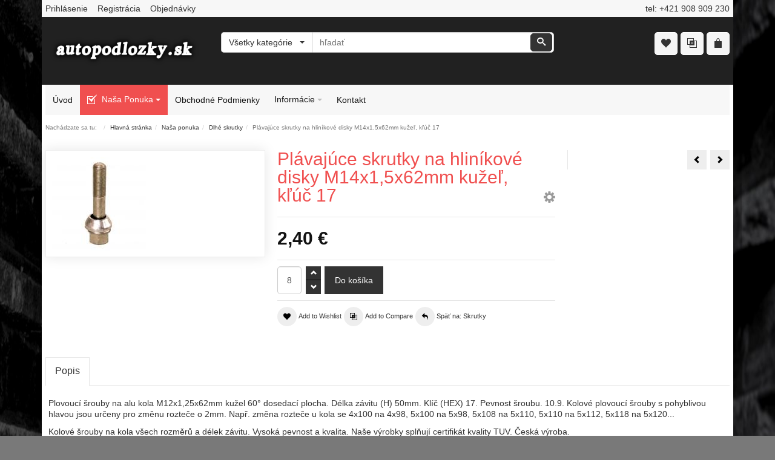

--- FILE ---
content_type: text/html; charset=utf-8
request_url: https://www.autopodlozky.sk/nasa-ponuka/dlhe-skrutky/plavajuce-skrutky-na-hlinikove-disky-m12x1-25x50mm-kuzel-kluc-17-247-273
body_size: 14742
content:
<!DOCTYPE html>
<html lang="sk-sk" dir="ltr" class="responsive com-virtuemart view-productdetails no-layout no-task itemid-168 version-5.6">
<head prefix="og: http://ogp.me/ns# fb: http://ogp.me/ns/fb# product: http://ogp.me/ns/product#">
<base href="https://www.autopodlozky.sk/nasa-ponuka/dlhe-skrutky/plavajuce-skrutky-na-hlinikove-disky-m12x1-25x50mm-kuzel-kluc-17-247-273" />
	<meta http-equiv="content-type" content="text/html; charset=utf-8" />
	<meta http-equiv="X-UA-Compatible" content="IE=edge" />
	<meta name="title" content="Plávajúce skrutky na hliníkové disky M14x1,5x62mm kužeľ, kľúč 17" />
	<meta name="HandheldFriendly" content="true" />
	<meta name="apple-touch-fullscreen" content="yes" />
	<meta name="viewport" content="width=device-width, initial-scale=1.0" />
	<meta name="description" content="Plávajúce skrutky na hliníkové disky M14x1,5x62mm kužeľ, kľúč 17 Skrutky " />
	<meta name="generator" content="tvorba webstránok a eshopov - vasWEB.net" />
	<title>Skrutky: Plávajúce skrutky na hliníkové disky M14x1,5x62mm kužeľ, kľúč 17</title>
	<meta property="og:type" content="product" />
	<meta property="og:title" content="Skrutky: Plávajúce skrutky na hliníkové disky M14x1,5x62mm kužeľ, kľúč 17" />
	<meta property="og:url" content="https://www.autopodlozky.sk/nasa-ponuka/dlhe-skrutky/plavajuce-skrutky-na-hlinikove-disky-m12x1-25x50mm-kuzel-kluc-17-247-273" />
	<meta property="og:site_name" content="Auto podložky" />
	<meta property="og:description" content="Plávajúce skrutky na hliníkové disky M14x1,5x62mm kužeľ, kľúč 17 Skrutky" />
	<meta property="product:category" content="Skrutky" />
	<meta property="product:price:amount" content="2.4" />
	<meta property="product:price:currency" content="EUR" />
	<meta property="product:sale_price:amount" content="2.4" />
	<meta property="product:sale_price:currency" content="EUR" />
	<meta property="product:availability" content="instock" />
	<meta property="og:image" content="https://www.autopodlozky.sk/images/virtuemart/product/plavajuce-skrutky-na-hlinikove-disky-m12x1,25x50mm-kuzel-kluc-17.jpg" />
	<link href="https://www.autopodlozky.sk/nasa-ponuka/dlhe-skrutky/plavajuce-skrutky-na-hlinikove-disky-m12x1-25x50mm-kuzel-kluc-17-247-273" rel="canonical" />
	<link href="/images/favicon.png" rel="shortcut icon" type="image/x-icon" />
	<link href="/components/com_virtuemart/assets/css/chosen.css?vmver=b3d7c37a" rel="stylesheet" type="text/css" />
	<link href="/components/com_virtuemart/assets/css/jquery.fancybox-1.3.4.css?vmver=b3d7c37a" rel="stylesheet" type="text/css" />
	<link href="/media/vpframework/css/bootstrap.min.css?v=5.6" rel="stylesheet" type="text/css" />
	<link href="/media/vpframework/css/icons.css?v=5.6" rel="stylesheet" type="text/css" />
	<link href="/media/vpframework/css/animate.css?v=5.6" rel="stylesheet" type="text/css" />
	<link href="/media/vpframework/css/bootstrap-dialog.min.css?v=5.6" rel="stylesheet" type="text/css" />
	<link href="/media/vpframework/css/bootstrap-select.min.css?v=5.6" rel="stylesheet" type="text/css" />
	<link href="/media/vpframework/css/jquery.owl.carousel.min.css?v=5.6" rel="stylesheet" type="text/css" />
	<link href="/media/vpframework/css/jquery.nanoscroller.min.css?v=5.6" rel="stylesheet" type="text/css" />
	<link href="/media/vpframework/css/jquery.mmenu.all.min.css?v=5.6" rel="stylesheet" type="text/css" />
	<link href="/templates/vp_merchant/css/menu.css?ver=5.6" rel="stylesheet" type="text/css" />
	<link href="/templates/vp_merchant/css/megamenu.css?ver=5.6" rel="stylesheet" type="text/css" />
	<link href="/templates/vp_merchant/css/offcanvas.css?ver=5.6" rel="stylesheet" type="text/css" />
	<link href="/templates/vp_merchant/css/virtuemart-imagegallery.css?ver=5.6" rel="stylesheet" type="text/css" />
	<link href="/templates/vp_merchant/css/virtuemart.css?ver=5.6" rel="stylesheet" type="text/css" />
	<link href="/templates/vp_merchant/css/template.css?ver=5.6" rel="stylesheet" type="text/css" />
	<link href="/templates/vp_merchant/css/template-responsive.css?ver=5.6" rel="stylesheet" type="text/css" />
	<link href="/templates/vp_merchant/css/virtuemart-responsive.css?ver=5.6" rel="stylesheet" type="text/css" />
	<link href="/plugins/system/cookiespolicynotificationbar/assets/css/cpnb-style.min.css" rel="stylesheet" media="all" type="text/css" />
	<link href="/plugins/system/cookiespolicynotificationbar/assets/css/balloon.min.css" rel="stylesheet" media="all" type="text/css" />
	<link href="/templates/vp_merchant/css/themes/vasweb.css?v=5.6" rel="stylesheet" type="text/css" />
	<link href="/templates/vp_merchant/css/custom/vasweb.custom.css?v=5.6" rel="stylesheet" type="text/css" />
	<style type="text/css">


/* BEGIN: Cookies Policy Notification Bar - J! system plugin (Powered by: Web357.com) */
.cpnb-outer { border-color: rgba(232, 232, 232, 1); }
.cpnb-outer.cpnb-div-position-top { border-bottom-width: 1px; }
.cpnb-outer.cpnb-div-position-bottom { border-top-width: 1px; }
.cpnb-outer.cpnb-div-position-top-left, .cpnb-outer.cpnb-div-position-top-right, .cpnb-outer.cpnb-div-position-bottom-left, .cpnb-outer.cpnb-div-position-bottom-right { border-width: 1px; }
.cpnb-message { color: #525252; }
.cpnb-message a { color: #ffffff }
.cpnb-button, .cpnb-button-ok, .cpnb-m-enableAllButton { -webkit-border-radius: 4px; -moz-border-radius: 4px; border-radius: 4px; font-size: 14px; color: #ffffff; background-color: rgba(59, 137, 199, 1); }
.cpnb-button:hover, .cpnb-button:focus, .cpnb-button-ok:hover, .cpnb-button-ok:focus, .cpnb-m-enableAllButton:hover, .cpnb-m-enableAllButton:focus { color: #ffffff; background-color: rgba(49, 118, 175, 1); }
.cpnb-button-decline, .cpnb-button-delete, .cpnb-button-decline-modal, .cpnb-m-DeclineAllButton { color: #ffffff; background-color: rgba(119, 31, 31, 1); }
.cpnb-button-decline:hover, .cpnb-button-decline:focus, .cpnb-button-delete:hover, .cpnb-button-delete:focus, .cpnb-button-decline-modal:hover, .cpnb-button-decline-modal:focus, .cpnb-m-DeclineAllButton:hover, .cpnb-m-DeclineAllButton:focus { color: #ffffff; background-color: rgba(175, 38, 20, 1); }
.cpnb-button-cancel, .cpnb-button-reload, .cpnb-button-cancel-modal { color: #ffffff; background-color: rgba(90, 90, 90, 1); }
.cpnb-button-cancel:hover, .cpnb-button-cancel:focus, .cpnb-button-reload:hover, .cpnb-button-reload:focus, .cpnb-button-cancel-modal:hover, .cpnb-button-cancel-modal:focus { color: #ffffff; background-color: rgba(54, 54, 54, 1); }
.cpnb-button-settings, .cpnb-button-settings-modal { color: #ffffff; background-color: rgba(90, 90, 90, 1); }
.cpnb-button-settings:hover, .cpnb-button-settings:focus, .cpnb-button-settings-modal:hover, .cpnb-button-settings-modal:focus { color: #ffffff; background-color: rgba(54, 54, 54, 1); }
.cpnb-button-more-default, .cpnb-button-more-modal { color: #ffffff; background-color: rgba(123, 138, 139, 1); }
.cpnb-button-more-default:hover, .cpnb-button-more-modal:hover, .cpnb-button-more-default:focus, .cpnb-button-more-modal:focus { color: #ffffff; background-color: rgba(105, 118, 119, 1); }
.cpnb-m-SaveChangesButton { color: #ffffff; background-color: rgba(133, 199, 136, 1); }
.cpnb-m-SaveChangesButton:hover, .cpnb-m-SaveChangesButton:focus { color: #ffffff; background-color: rgba(96, 153, 100, 1); }
@media only screen and (max-width: 600px) {
.cpnb-left-menu-toggle::after, .cpnb-left-menu-toggle-button {
content: "Categories";
}
}
/* END: Cookies Policy Notification Bar - J! system plugin (Powered by: Web357.com) */

	</style>
	<script type="application/json" class="joomla-script-options new">{"csrf.token":"6c4a68689919a693748048bbb6b48f89","system.paths":{"root":"","base":""},"joomla.jtext":{"JALL":"V\u0161etko","JCANCEL":"Zru\u0161i\u0165","JSAVE":"Ulo\u017ei\u0165","JSHOW":"Zobrazi\u0165","JSUBMIT":"Odosla\u0165","JYES":"\u00c1no","JNO":"Nie","ERROR":"Chyba","MESSAGE":"Spr\u00e1va","NOTICE":"Pozn\u00e1mka","WARNING":"V\u00fdstrahy","JLIB_HTML_BEHAVIOR_CLOSE":"Zavrie\u0165","PLG_SYSTEM_VPFRAMEWORK_COMPARE":"Compare","PLG_SYSTEM_VPFRAMEWORK_WISHLIST_SHOW":"Show Wishlist","COM_VIRTUEMART_PRODUCT_ADDED_SUCCESSFULLY":"Produkt bol pridan\u00fd \u00faspe\u0161ne","TPL_VP_MERCHANT_SELECTPICKER_NOTHING_SELECTED":"Nothing selected","TPL_VP_MERCHANT_SELECTPICKER_NO_RESULT":"No results match","TPL_VP_MERCHANT_SELECTPICKER_ITEM_SELECTED":"{0} item selected","TPL_VP_MERCHANT_SELECTPICKER_N_ITEMS_SELECTED":"{0} items selected","TPL_VP_MERCHANT_SELECTPICKER_ITEM_LIMIT_REACHED":"Limit reached ({n} item max)","TPL_VP_MERCHANT_SELECTPICKER_N_ITEMS_LIMIT_REACHED":"Limit reached ({n} items max)","TPL_VP_MERCHANT_SELECTPICKER_GROUP_ITEM_LIMIT_REACHED":"Group limit reached ({n} item max)","TPL_VP_MERCHANT_SELECTPICKER_GROUP_N_ITEMS_LIMIT_REACHED":"Group limit reached ({n} items max)","TPL_VP_MERCHANT_SELECTPICKER_SELECT_ALL":"Select All","TPL_VP_MERCHANT_SELECTPICKER_DESELECT_ALL":"Deselect All","TPL_VP_MERCHANT_SELECTPICKER_SEPARATOR":", ","JLIB_FORM_FIELD_INVALID":"Nespr\u00e1vne pole:&#160"}}</script>
	<script src="/media/vpframework/js/media/system/js/core.js?dc4901c002b5355d18b6259c6ffbc5d7" type="text/javascript"></script>
	<script src="/media/jui/js/jquery.min.js?dc4901c002b5355d18b6259c6ffbc5d7" type="text/javascript"></script>
	<script src="/media/jui/js/jquery-noconflict.js?dc4901c002b5355d18b6259c6ffbc5d7" type="text/javascript"></script>
	<script src="/media/jui/js/jquery-migrate.min.js?dc4901c002b5355d18b6259c6ffbc5d7" type="text/javascript"></script>
	<script src="/templates/vp_merchant/js/jquery-ui.min.js" type="text/javascript"></script>
	<script src="/components/com_virtuemart/assets/js/jquery.ui.autocomplete.html.js" type="text/javascript"></script>
	<script src="/components/com_virtuemart/assets/js/jquery.noconflict.js" type="text/javascript" async="async"></script>
	<script src="/templates/vp_merchant/js/vmsite.js?vmver=b3d7c37a" type="text/javascript"></script>
	<script src="/components/com_virtuemart/assets/js/chosen.jquery.min.js?vmver=b3d7c37a" type="text/javascript"></script>
	<script src="/templates/vp_merchant/js/vmprices.js?vmver=b3d7c37a" type="text/javascript"></script>
	<script src="/templates/vp_merchant/js/dynupdate.js?vmver=b3d7c37a" type="text/javascript"></script>
	<script src="/components/com_virtuemart/assets/js/fancybox/jquery.fancybox-1.3.4.pack.js?vmver=1.3.4" type="text/javascript"></script>
	<script src="/media/vpframework/js/modernizr.min.js?v=5.6" type="text/javascript"></script>
	<script src="/media/vpframework/js/fix-ui-conflict.js" type="text/javascript"></script>
	<script src="/media/vpframework/js/bootstrap.min.js?v=5.6" type="text/javascript"></script>
	<script src="/media/vpframework/js/vpframework.min.js?v=5.6" type="text/javascript"></script>
	<script src="/media/vpframework/js/bootstrap-dialog.min.js?v=5.6" type="text/javascript"></script>
	<script src="/media/vpframework/js/bootstrap-select.min.js?v=5.6" type="text/javascript"></script>
	<script src="/media/vpframework/js/jquery.easing.min.js?v=5.6" type="text/javascript"></script>
	<script src="/media/vpframework/js/jquery.hoverIntent.min.js?v=5.6" type="text/javascript"></script>
	<script src="/media/vpframework/js/jquery.lazyload.min.js?v=5.6" type="text/javascript"></script>
	<script src="/media/vpframework/js/jquery.raty.min.js?v=5.6" type="text/javascript"></script>
	<script src="/media/vpframework/js/jquery.waitforimages.min.js?v=5.6" type="text/javascript"></script>
	<script src="/media/vpframework/js/jquery.equalheight.min.js?v=5.6" type="text/javascript"></script>
	<script src="/media/vpframework/js/jquery.owl.carousel.min.js?v=5.6" type="text/javascript"></script>
	<script src="/media/vpframework/js/jquery.nanoscroller.min.js?v=5.6" type="text/javascript"></script>
	<script src="/media/vpframework/js/jquery.mmenu.all.min.js?v=5.6" type="text/javascript"></script>
	<script src="/media/vpframework/js/jquery.imagelightbox.min.js?v=5.6" type="text/javascript"></script>
	<script src="/media/vpframework/js/jquery.imagelightbox.helper.min.js?v=5.6" type="text/javascript"></script>
	<script src="/media/vpframework/js/jquery.cloudzoom.modified.min.js?v=5.6" type="text/javascript"></script>
	<script src="/templates/vp_merchant/js/menu.min.js?ver=5.6" type="text/javascript"></script>
	<script src="/templates/vp_merchant/js/megamenu.min.js?ver=5.6" type="text/javascript"></script>
	<script src="/templates/vp_merchant/js/offcanvas.min.js?ver=5.6" type="text/javascript"></script>
	<script src="/templates/vp_merchant/js/template.min.js?ver=5.6" type="text/javascript"></script>
	<script src="/media/system/js/punycode.js?dc4901c002b5355d18b6259c6ffbc5d7" type="text/javascript"></script>
	<script src="/media/vpframework/js/media/system/js/validate.js?dc4901c002b5355d18b6259c6ffbc5d7" type="text/javascript"></script>
	<script src="/plugins/system/cookiespolicynotificationbar/assets/js/cookies-policy-notification-bar.min.js" type="text/javascript"></script>
	<script type="text/javascript">
//<![CDATA[ 
if (typeof Virtuemart === "undefined"){
	var Virtuemart = {};}
var vmSiteurl = 'https://www.autopodlozky.sk/' ;
Virtuemart.vmSiteurl = vmSiteurl;
var vmLang = '&lang=sk';
Virtuemart.vmLang = vmLang; 
var vmLangTag = 'sk';
Virtuemart.vmLangTag = vmLangTag;
var Itemid = '&Itemid=168';
Virtuemart.addtocart_popup = "1" ; 
var vmCartError = Virtuemart.vmCartError = "Vyskytla sa chyba počas aktualizovania vášho košíka.";
var usefancy = true; //]]>

	jQuery(document).ready(function($) {
		$(window).load(function() {
			$(document).trigger('updateVirtueMartCartModule');
		});
	});
	

// BEGIN: Cookies Policy Notification Bar - J! system plugin (Powered by: Web357.com)
var cpnb_config = {"w357_joomla_caching":"0","w357_position":"bottom-right","w357_show_close_x_icon":"1","w357_hide_after_time":"yes","w357_duration":"60","w357_animate_duration":"1000","w357_limit":"0","w357_message":"Súbory cookie nám pomáhajú poskytovať služby. Používaním našich služieb vyjadrujete súhlas s používaním súborov cookie","w357_display_ok_btn":"1","w357_buttonText":"Súhlasím","w357_display_decline_btn":"1","w357_buttonDeclineText":"Nesúhlasím","w357_display_cancel_btn":"0","w357_buttonCancelText":"Cancel","w357_display_settings_btn":"1","w357_buttonSettingsText":"Nastavenie","w357_buttonMoreText":"Viac informácií","w357_buttonMoreLink":"","w357_display_more_info_btn":"1","w357_fontColor":"#525252","w357_linkColor":"#ffffff","w357_fontSize":"14px","w357_backgroundColor":"rgba(232, 232, 232, 1)","w357_borderWidth":"1","w357_body_cover":"1","w357_overlay_state":"0","w357_overlay_color":"rgba(10, 10, 10, 0.3)","w357_height":"auto","w357_cookie_name":"cookiesDirective","w357_link_target":"_self","w357_popup_width":"800","w357_popup_height":"600","w357_customText":"\u003Ch1\u003ESúbory cookies\u003C\/h1\u003E\r\n\u003Chr \/\u003E\r\n\u003Cp style=\u0022text-align: justify;\u0022\u003ENaša webová stránka využíva súbory cookies na zabezpečenie bezproblémového fungovania našej internetovej stránky. Tieto malé dátové súbory, tzv. cookies, sa niekedy ukladajú vo Vašom prehliadači. Umožňujú pamätať si informácie medzi webovými stránkami a reláciami prehliadača. Pomáhajú nám lepšie spoznať nášho zákazníka na základe prechádzania webovej stránky a tým môžeme pre Vás vytvoriť lepšie a kvalitnejšie webové prostredie pre Vás. Súbory cookies dokážu uchovať iba text, ktorý je vždy anonymný a obvykle zašifrovaný. OZ oco, mama a ja nikdy nebude ukladať do súboru cookies žiadne osobné údaje.\u003C\/p\u003E\r\n\u003Ch2\u003EČo sú vlastne súbory cookies?\u003C\/h2\u003E\r\n\u003Cp style=\u0022text-align: justify;\u0022\u003ESúbory cookies sú malé textové súbory, ktoré konkrétna webová lokalita niekedy ukladá do Vášho počítača, mobilného zariadenia alebo iného zariadenia (ktoré sa vie pripojiť na internet), pri prehliadaní webových stránok na internete. Tieto cookies súbory pomáhajú webovým lokalitám zapamätať si informácie o Vašich krokoch a preferenciách na danej webovej stránke. Sú to nastavenia typu preferovaný jazyk, prihlasovacie meno, veľkosť písma, iné nastavenia zobrazovania. Vďaka tomu môže byť ďalšia návšteva tejto webovej stránky oveľa jednoduchšia, nakoľko ich nebudete musieť opätovne uvádzať. Súbory cookies sú bezpečné - dokážu uložiť len informácie, ktoré im poskytne prehliadač, čo sú informácie vložené používateľom do prehliadača alebo zahrnuté v požiadavke na stránku. Nedokážu spustiť kód a nedajú sa použiť na prístup do Vášho počítača. Ak webová lokalita zašifruje informácie do cookies, iba táto webová lokalita dokáže dané informácie prečítať. Súbory cookies sú dôležité. Bez nich by bolo prehliadanie webu oveľa zložitejšie a webové stránky by nefungovali korektne.\u003C\/p\u003E\r\n\u003Ch2\u003EAko využíva naša webová stránka súbory cookies?\u003C\/h2\u003E\r\n\u003Cp\u003E\u003Cstrong\u003ENa našej stránke využívame tieto typy súborov cookies:\u003C\/strong\u003E\u003C\/p\u003E\r\n\u003Cp style=\u0022text-align: justify;\u0022\u003ESúbory cookies slúžiace k výkonu webovej stránky: Sú to súbory cookies, ktoré nám pomáhajú analyzovať čo hľadáte a ako pracujete na našej webovej stránke. Tieto súbory používame na zlepšovanie našej webovej stránky, na zjednodušenie používania nášho webu a pre zlepšenie komfortu našich klientov, ktorý prehliadajú našu web stránku. Všetky údaje zapísané v týchto súboroch cookies sú agregované a anonymné.\u003Cbr \/\u003E\u003Cbr \/\u003ESúbory cookies slúžiace k funkčnosti našej webovej stránky: Tieto súbory cookies si pamätajú Vašu voľbu za účelom zlepšenia Vášho používateľského komfortu. Tým umožnia webovej stránke prispôsobiť obsah pre Vás alebo zapamätať si Vaše preferencie, napríklad Vašu voľbu jazyka, automatické vypĺňanie formulárov. Údaje, ktoré tieto súbory cookies zbierajú, Vás osobne neidentifikujú.\u003C\/p\u003E\r\n\u003Cp style=\u0022text-align: justify;\u0022\u003ESúbory cookies tretích strán: Na našich webových stránkach občasne vytvárajú súbory cookies aj tretie strany. Tieto súbory nepodliehajú kontrole našej stránky. Súbory využívajú systémy používané ako nástroje na analýzu webovej stránky, marketingová automatizácia od tretej strany, systémy zobrazujúce obsah webových stránok tretej strany. Sú to teda nástroje od spoločnosti Google (Google Analystic a pod.), Youtube, Facebook a iné. Používanie týchto nástrojov má za následok prijatie súborov cookies od týchto služieb tretích strán. OZ oco, mama a ja nemôže mať kontrolu nad ukladaním ani prístup k týmto súborom cookies. Ak chcete vedieť, ako tieto tretie strany používajú súbory cookies, prečítajte si zásady ochrany súkromia a zásady používania súborov cookies týchto služieb.\u003Cbr \/\u003E\u003Cbr \/\u003ESúbory cookies, ktoré používame, nepoškodzujú váš počítač a nie je možné ich použiť na zhromažďovanie Vašich osobných údajov.\u003C\/p\u003E\r\n\u003Ch2\u003EVypnutie a vymazanie súborov cookies\u003C\/h2\u003E\r\n\u003Cp style=\u0022text-align: justify;\u0022\u003EVšetky webové prehliadače Vám umožňujú limitovať správanie súborov cookies alebo vypnúť cookies v nastaveniach alebo možnostiach prehliadača. Kroky na to potrebné sú rozličné pri každom prehliadači. Inštrukcie nájdete pod ponukou Pomocníka Vášho prehliadača. Cez svoj prehliadač si môžete tiež prezerať súbory cookies na Vašom počítači a vymazávať ich jednotlivo alebo všetky naraz. Súbory cookies sú len textové súbory, takže si ich môžete otvoriť a prečítať obsah. Údaje v rámci nich bývajú často zašifrované alebo sú numerickým kľúčom, ktorý zodpovedá webovej relácii, takže často nedávajú zmysel ničomu inému iba webovej lokalite, ktorá ich napísala. Ak vypnete súbory cookies, naša webová stránka nebude schopná pracovať správne. Vypnutie súborov cookies bude mať tiež dopad na monitorovanie Vášho prechodu lokalitou, ale nezabráni kódu analýzy v rozpoznaní Vašej návštevy.\u003C\/p\u003E\r\n\u003Cp\u003E\u003Ca class=\u0022button\u0022 href=\u0022https:\/\/support.google.com\/chrome\/answer\/95647?hl=sk\u0022 target=\u0022_blank\u0022 rel=\u0022noopener noreferrer\u0022\u003EChrome\u003C\/a\u003E \u003Ca class=\u0022button\u0022 href=\u0022https:\/\/support.mozilla.org\/sk\/kb\/Spr%C3%A1va%20cookies\u0022 target=\u0022_blank\u0022 rel=\u0022noopener noreferrer\u0022\u003EFirefox\u003C\/a\u003E \u003Ca class=\u0022button\u0022 href=\u0022https:\/\/support.mozilla.org\/sk\/kb\/Spr%C3%A1va%20cookies\u0022 target=\u0022_blank\u0022 rel=\u0022noopener noreferrer\u0022\u003ESafari\u003C\/a\u003E \u003Ca class=\u0022button\u0022 href=\u0022http:\/\/help.opera.com\/Linux\/9.22\/cs\/cookies.html\u0022 target=\u0022_blank\u0022 rel=\u0022noopener noreferrer\u0022\u003EOpera\u003C\/a\u003E\u003C\/p\u003E\r\n\u003Chr \/\u003E","w357_more_info_btn_type":"custom_text","w357_blockCookies":"1","w357_autoAcceptAfterScrolling":"0","w357_numOfScrolledPixelsBeforeAutoAccept":"300","w357_reloadPageAfterAccept":"0","w357_enableConfirmationAlerts":"0","w357_enableConfirmationAlertsForAcceptBtn":0,"w357_enableConfirmationAlertsForDeclineBtn":0,"w357_enableConfirmationAlertsForDeleteBtn":0,"w357_confirm_allow_msg":"Performing this action will enable all cookies set by this website. Are you sure that you want to enable all cookies on this website?","w357_confirm_delete_msg":"Performing this action will remove all cookies set by this website. Are you sure that you want to disable and delete all cookies from your browser?","w357_show_in_iframes":"0","w357_shortcode_is_enabled_on_this_page":0,"w357_base_url":"https:\/\/www.autopodlozky.sk\/","w357_current_url":"https:\/\/www.autopodlozky.sk\/nasa-ponuka\/dlhe-skrutky\/plavajuce-skrutky-na-hlinikove-disky-m12x1-25x50mm-kuzel-kluc-17-247-273","w357_always_display":"0","w357_show_notification_bar":true,"w357_expiration_cookieSettings":"365","w357_expiration_cookieAccept":"365","w357_expiration_cookieDecline":"180","w357_expiration_cookieCancel":"3","w357_accept_button_class_notification_bar":"cpnb-accept-btn","w357_decline_button_class_notification_bar":"cpnb-decline-btn","w357_cancel_button_class_notification_bar":"cpnb-cancel-btn","w357_settings_button_class_notification_bar":"cpnb-settings-btn","w357_moreinfo_button_class_notification_bar":"cpnb-moreinfo-btn","w357_accept_button_class_notification_bar_modal_window":"cpnb-accept-btn-m","w357_decline_button_class_notification_bar_modal_window":"cpnb-decline-btn-m","w357_save_button_class_notification_bar_modal_window":"cpnb-save-btn-m","w357_buttons_ordering":"[\u0022ok\u0022,\u0022decline\u0022,\u0022cancel\u0022,\u0022settings\u0022,\u0022moreinfo\u0022]"};
// END: Cookies Policy Notification Bar - J! system plugin (Powered by: Web357.com)


// BEGIN: Cookies Policy Notification Bar - J! system plugin (Powered by: Web357.com)
var cpnb_cookiesCategories = {"cookie_categories_group0":{"cookie_category_id":"required-cookies","cookie_category_name":"Nutné cookies pre funkčnosť stránky","cookie_category_description":"Povinné alebo funkčné súbory cookie sa týkajú funkčnosti našich webových stránok a umožňujú nám zlepšovať služby, ktoré vám ponúkame prostredníctvom našich webových stránok, napríklad tým, že vám umožňujú prenášať informácie medzi stránkami našej webovej lokality, aby ste nemuseli znova zadávať informácie, alebo rozpoznaním vašich preferencií, keď sa vrátite na našu webovú stránku.","cookie_category_checked_by_default":"2","cookie_category_status":"1"},"cookie_categories_group1":{"cookie_category_id":"analytical-cookies","cookie_category_name":"Analytické súbory cookies","cookie_category_description":"Analytické cookies nám umožňujú rozpoznať a spočítať počet návštevníkov našej webovej stránky, vidieť, ako sa návštevníci pohybujú po webovej stránke, keď ju používajú, a zaznamenať, ktorý obsah si diváci prezerajú a ktorý ich zaujíma. Pomáha nám to určiť, ako často sa stránky a reklamy a určiť najobľúbenejšie oblasti našej webovej stránky. Pomáha nám to zlepšovať služby, ktoré vám ponúkame, tým, že nám pomáhate zabezpečiť, aby naši používatelia našli informácie, ktoré hľadajú, poskytovaním anonymizovaných demografických údajov tretím stranám, aby sme vám mohli lepšie zacieliť reklamu, a sledovaním úspech reklamných kampaní na našej webovej stránke.","cookie_category_checked_by_default":"0","cookie_category_status":"1"},"cookie_categories_group2":{"cookie_category_id":"social-media-cookies","cookie_category_name":"Sociálne médiá","cookie_category_description":"Tieto súbory cookie vám umožňujú zdieľať obsah webových stránok s platformami sociálnych médií (napr. Facebook, Twitter, Instagram). Nemáme žiadnu kontrolu nad týmito súbormi cookie, pretože ich nastavujú samotné platformy sociálnych médií.","cookie_category_checked_by_default":"0","cookie_category_status":"1"},"cookie_categories_group3":{"cookie_category_id":"targeted-advertising-cookies","cookie_category_name":"Súbory cookies cielenej reklamy","cookie_category_description":"Reklamné a cielené súbory cookie sa používajú na poskytovanie relevantnejších reklám pre vás, ale môžu tiež obmedziť počet zobrazení reklamy a môžu sa použiť na zmapovanie účinnosti reklamnej kampane sledovaním kliknutí používateľov. Môžu tiež poskytnúť bezpečnosť pri transakciách. Zvyčajne ich umiestňujú reklamné siete tretích strán so súhlasom prevádzkovateľa webovej stránky, ale môže ich umiestniť aj samotný prevádzkovateľ. Môžu si zapamätať, že ste navštívili webovú stránku, a tieto informácie môžu zdieľať s inými organizáciami vrátane iných inzerentov. Nemôžu však určiť, kto ste, pretože zhromaždené údaje nie sú nikdy prepojené s vaším profilom.","cookie_category_checked_by_default":"0","cookie_category_status":"1"}};
// END: Cookies Policy Notification Bar - J! system plugin (Powered by: Web357.com)


// BEGIN: Cookies Policy Notification Bar - J! system plugin (Powered by: Web357.com)
var cpnb_manager = {"w357_m_modalState":"1","w357_m_floatButtonState":"1","w357_m_floatButtonPosition":"bottom_left","w357_m_HashLink":"cookies","w357_m_modal_menuItemSelectedBgColor":"rgba(200, 200, 200, 1)","w357_m_saveChangesButtonColorAfterChange":"rgba(13, 92, 45, 1)","w357_m_floatButtonIconSrc":"https:\/\/www.autopodlozky.sk\/media\/plg_system_cookiespolicynotificationbar\/icons\/cpnb-cookies-manager-icon-1-64x64.png","w357_m_FloatButtonIconType":"image","w357_m_FloatButtonIconFontAwesomeName":"fas fa-cookie-bite","w357_m_FloatButtonIconFontAwesomeSize":"fa-lg","w357_m_FloatButtonIconFontAwesomeColor":"rgba(61, 47, 44, 0.84)","w357_m_FloatButtonIconUikitName":"cog","w357_m_FloatButtonIconUikitSize":"1","w357_m_FloatButtonIconUikitColor":"rgba(61, 47, 44, 0.84)","w357_m_floatButtonText":"Cookies nastavenie","w357_m_modalHeadingText":"Nastavenia súkromia cookies","w357_m_checkboxText":"Zapnuté","w357_m_lockedText":"(povolené pre funkčnosť)","w357_m_EnableAllButtonText":"Povoliť všetky súbory cookies","w357_m_DeclineAllButtonText":"Odmietnuť všetky súbory cookies","w357_m_SaveChangesButtonText":"Uložiť nastavenia","w357_m_confirmationAlertRequiredCookies":"These cookies are strictly necessary for this website. You can\u0027t disable this category of cookies. Thank you for understanding!"};
// END: Cookies Policy Notification Bar - J! system plugin (Powered by: Web357.com)

	</script>
	<script type="application/json" class="vpf-script-options new">{"URI":"\/index.php","AJAXURI":"\/index.php?option=com_ajax&plugin=vpframework&format=json","PATH":"https:\/\/www.autopodlozky.sk\/","TOKEN":"6c4a68689919a693748048bbb6b48f89","ITEMID":168,"UPDATE_TOKEN":0,"VP_MINICART_MODULE_CLASS":"vp-minicart","VP_COMPARE_MODULE_CLASS":"vp-compare","VP_WISHLIST_MODULE_CLASS":"vp-wishlist"}</script>


<!-- BEGIN: Google Analytics -->
<!-- The cookies have been disabled. -->
<!-- END: Google Analytics -->

<!-- BEGIN: Facebook -->
<!-- The cookies have been disabled. -->
<!-- END: Facebook -->
</head>
<body>
	<div class="vpf-wrapper">
			<div class="vpf-topbar">
		<div class="container">
			<div class="inner-container">
				<div class="row">
											<div class="top-left col-xs-12 col-sm-12 col-md-6">
							<div class="inline-mod _menu"><div class="topmod-content"><ul class="nav list-inline">
<li class="menuitem item-215"><a href="/prihlasenie" >Prihlásenie</a></li><li class="menuitem item-216"><a href="/registracia" >Registrácia</a></li><li class="menuitem item-217"><a href="/objednavky" >Objednávky</a></li></ul>
</div></div>
						</div>
																<div class="top-right col-xs-12 col-sm-12 col-md-6">
							<div class="inline-mod right "><div class="topmod-content">

<div class="custom"  >
	<p>tel: +421 908 909 230</p></div>
</div></div>
						</div>
									</div>
			</div>
		</div>
	</div>
		<header id="vpf-header">
	<div class="header-top">
		<div class="container">
			<div class="inner-container">
				<div class="row">
					<div class="col-md-3 vpf-logo align-left-lg align-center-md">
						<a class="brand" href="/"><img class="site-logo logo-general img-responsive" src="https://www.autopodlozky.sk/images/logo.png" alt="Autopodložky online" /></a>
					</div>
											<div class="col-md-6 header-add-margin">
							<div class="product-search">
	<form action="/nasa-ponuka/dlhe-skrutky/results,1-24?search=true" method="get">
		<div class="input-group"><select id="vm-search-category-id" name="virtuemart_category_id" class="selectpicker">
	<option value="0" selected="selected">V&scaron;etky kateg&oacute;rie</option>
	<option value="9">Bezpečnostn&eacute;  skrutky</option>
	<option value="1">Podložky na dlh&eacute;  skrutky</option>
	<option value="17"> - Podložky na dlh&eacute; skrutky pre 4 dierov&eacute;  rozteče </option>
	<option value="18"> - Podložky na dlh&eacute; skrutky pre 5 dierov&eacute;  rozteče</option>
	<option value="4">Podložky na zmenu rozteče</option>
	<option value="5"> - Podložky na zmenu rozteče z 5 dierovej na 5 dierov&uacute;</option>
	<option value="23"> - Podložky na zmenu rozteče zo 4 dierovej na 5 dierov&uacute;</option>
	<option value="6"> - Podložky na zmenu rozteče zo 4 dierovej na 4 dierov&uacute;</option>
	<option value="14">Podložky pre offroady a &scaron;tvorkolky</option>
	<option value="15"> - Pre offroady</option>
	<option value="16"> - Pre &scaron;tvorkolky</option>
	<option value="3">Podložky s &scaron;tiftami</option>
	<option value="21"> - Podložky s &scaron;tiftami pre 4 dierov&eacute; rozteče</option>
	<option value="22"> - Podložky s &scaron;tiftami pre 5 dierov&eacute; rozteče</option>
	<option value="2">Podložky so z&aacute;vitov&yacute;mi p&uacute;zdrami</option>
	<option value="19"> - Podložky so z&aacute;vitov&yacute;mi p&uacute;zdrami pre 4 dierov&eacute; rozteče</option>
	<option value="20"> - Podložky so z&aacute;vitov&yacute;mi p&uacute;zdrami pre 5 dierov&eacute; rozteče</option>
	<option value="13">Vymedzovacie kr&uacute;žky</option>
	<option value="24">Matice</option>
	<option value="7">Skrutky</option>
	<option value="12">Bezpečnostn&eacute;  matice</option>
</select>
<div class="search-button-cont"><button type="submit" class="btn btn-invert search-button" title="Vyhľadať" onclick="this.form.keyword.focus();"><i class="icon-search"></i><span class="sr-only">Vyhľadať</span></button></div><label for="mod_virtuemart_search" class="sr-only">Vyhľadať</label><input type="text" name="keyword" id="mod_virtuemart_search" maxlength="100" class="form-control"  size="100" value="" placeholder="hľadať"/></div>		<input type="hidden" name="limitstart" value="0" />
		<input type="hidden" name="option" value="com_virtuemart" />
		<input type="hidden" name="view" value="category" />
					</form>
</div>
						</div>
										<div class="col-md-3 last-group">
						<div class="navbar navbar-offcanvas">
															<a class="btn navbar-toggle vpf-offcanvas-toggle" href="#vpf-offcanvas">
									<span class="sr-only">Toggle menu</span>
									<i class="icon-menu7"></i>
								</a>
																						<div class="navbar-offcanvas-modules align-right" data-align="check">
									<div class="wishlist-mod inline-block header-add-margin"><div class="vp-wishlist">
	<div class="vp-dropmod-container">
		<div class="vp-dropmod-anchor btn-jewel-group">
			<a class="btn btn-foricon empty"><i class="icon-heart3 icon-lg"></i></a>
					</div>
		<div class="vp-dropmod-inner">
			<div class="vp-dropmod-contents">
									<div class="vp-dropmod-header empty">
						<div class="row row-mini">
							<div class="col-xs-12 align-center">
								Prosím prihláste sa pre zobrazenie zoznamu prianí							</div>
						</div>
					</div>
								<div class="vp-dropmod-loader hide"><div class="inner"></div></div>
			</div>
		</div>
	</div>
</div></div><div class="compare-mod inline-block header-add-margin"><div class="vp-compare">
	<div class="vp-dropmod-container">
		<div class="vp-dropmod-anchor btn-jewel-group">
			<a class="btn btn-foricon empty"><i class="icon-interset icon-lg"></i></a>
					</div>
		<div class="vp-dropmod-inner">
			<div class="vp-dropmod-contents">
									<div class="vp-dropmod-header empty">
						<div class="row row-mini">
							<div class="col-xs-12 align-center">
								Porovnávanie tovaru je prázdne							</div>
						</div>
					</div>
								<div class="vp-dropmod-loader hide"><div class="inner"></div></div>
			</div>
		</div>
	</div>
	</div>

</div><div class="mini-cart-mod inline-block header-add-margin"><div class="vp-minicart">
	<div class="vp-dropmod-container">
		<div class="vp-dropmod-anchor btn-jewel-group">
			<a class="btn btn-foricon empty"><i class="icon-bag3 icon-lg"></i></a>
			<div class="jewel jewel-top jewel-invert hide">
				<span class="product-count">0</span>
			</div>
		</div>
		<div class="vp-dropmod-inner">
			<div class="vp-dropmod-contents">
									<div class="vp-dropmod-header empty">
						<div class="row row-mini">
							<div class="col-xs-12 align-center">
								Váš košík je prázdny.							</div>
						</div>
					</div>
								<div class="vp-dropmod-loader hide"><div class="inner"></div></div>
			</div>
		</div>
	</div>
</div>

</div>								</div>
													</div>
					</div>
				</div>
			</div>
		</div>
	</div>
		<nav class="navbar navbar-mainmenu visible-md-block visible-lg-block vpf-mainmenu" role="navigation">
		<div class="container">
			<div class="inner-container">
				<div class="collapse navbar-collapse vpf-mega-menu-container">
						<ul class="nav navbar-nav vpf-menu" data-animate="slide" data-easing-open="linear" data-easing-close="linear" data-easing-time="100">
<li class="menuitem item-101 level-1"><a href="/" ><span class="menu-group"><span class="menu-title">Úvod</span></span></a></li><li class="menuitem item-161 level-1 active divider deeper parent mega-expand"><span class="separator">
	<span class="menu-group with-icon"><span class="menu-image"><i class="icon-checkbox"></i></span><span class="image-title">Naša ponuka</span></span><span class="caret"></span></span>
<div class="mega-sub-cont mega-menu-expand" data-megamenu-width="260"><ul class="row"><li class="menuitem item-165 level-2 submenu col-xs-12"><a href="/nasa-ponuka/podlozky-na-dlhe-skrutky" ><span class="menu-group with-icon"><span class="menu-image"><i class="icon-checkmark"></i></span><span class="image-title">Podložky na dlhé skrutky</span></span></a></li><li class="menuitem item-169 level-2 submenu col-xs-12"><a href="/nasa-ponuka/podlozky-so-zavitovymi-puzdrami" ><span class="menu-group with-icon"><span class="menu-image"><i class="icon-checkmark"></i></span><span class="image-title">Podložky so závitovými púzdrami</span></span></a></li><li class="menuitem item-166 level-2 submenu col-xs-12"><a href="/nasa-ponuka/podlozky-s-stiftami" ><span class="menu-group with-icon"><span class="menu-image"><i class="icon-checkmark"></i></span><span class="image-title">Podložky s štiftami</span></span></a></li><li class="menuitem item-167 level-2 submenu col-xs-12"><a href="/nasa-ponuka/podlozky-na-zmenu-roztece" ><span class="menu-group with-icon"><span class="menu-image"><i class="icon-checkmark"></i></span><span class="image-title">Podložky na zmenu rozteče</span></span></a></li><li class="menuitem item-168 level-2 submenu active active col-xs-12"><a href="/nasa-ponuka/dlhe-skrutky" ><span class="menu-group with-icon"><span class="menu-image"><i class="icon-checkmark"></i></span><span class="image-title">Dlhé skrutky</span></span></a></li><li class="menuitem item-170 level-2 submenu col-xs-12"><a href="/nasa-ponuka/matice" ><span class="menu-group with-icon"><span class="menu-image"><i class="icon-checkmark"></i></span><span class="image-title">Matice</span></span></a></li><li class="menuitem item-171 level-2 submenu col-xs-12"><a href="/nasa-ponuka/bezpecnostne-skrutky" ><span class="menu-group with-icon"><span class="menu-image"><i class="icon-checkmark"></i></span><span class="image-title">Bezpečnostné skrutky</span></span></a></li><li class="menuitem item-172 level-2 submenu col-xs-12"><a href="/nasa-ponuka/bezpecnostne-matice" ><span class="menu-group with-icon"><span class="menu-image"><i class="icon-checkmark"></i></span><span class="image-title">Bezpečnostné matice</span></span></a></li><li class="menuitem item-173 level-2 submenu col-xs-12"><a href="/nasa-ponuka/vymedzovacie-kruzky" ><span class="menu-group with-icon"><span class="menu-image"><i class="icon-checkmark"></i></span><span class="image-title">Vymedzovacie krúžky</span></span></a></li></ul></div></li><li class="menuitem item-162 level-1"><a href="/obchodne-podmienky" ><span class="menu-group"><span class="menu-title">Obchodné podmienky</span></span></a></li><li class="menuitem item-163 level-1 divider deeper parent mega-expand"><span class="separator">
	<span class="menu-group"><span class="menu-title">Informácie</span></span><span class="caret"></span></span>
<div class="mega-sub-cont mega-menu-expand" data-megamenu-width="210"><ul class="row"><li class="menuitem item-174 level-2 submenu col-xs-12"><a href="/informacie/sposob-platby-a-dorucenie" ><span class="menu-group"><span class="menu-title">Spôsob platby a doručenie</span></span></a></li><li class="menuitem item-175 level-2 submenu col-xs-12"><a href="/images/virtuemart/vendor/reklamacne-podmienky.pdf" target="_blank" ><span class="menu-group"><span class="menu-title">Reklamačný poriadok</span></span></a></li><li class="menuitem item-176 level-2 submenu col-xs-12"><a href="/images/virtuemart/vendor/reklamacny-protokol.pdf" target="_blank" ><span class="menu-group"><span class="menu-title">Reklamačný protokol</span></span></a></li><li class="menuitem item-177 level-2 submenu col-xs-12"><a href="/images/virtuemart/vendor/odstupenie-od-kupnej-zmluvy.pdf" target="_blank" ><span class="menu-group"><span class="menu-title">Odstúpenie od zmluvy</span></span></a></li><li class="menuitem item-178 level-2 submenu divider deeper parent mega-expand col-xs-12"><span class="separator">
	<span class="menu-group"><span class="menu-title">Reklamácie online</span></span></span>
<div class="mega-sub-cont mega-menu-expand" data-megamenu-width="245"><ul class="row"><li class="menuitem item-183 level-3 submenu col-xs-12"><a href="/informacie/reklamacie-online/reklamacie-a-odstupenie-od-zmluvy" ><span class="menu-group"><span class="menu-title">Reklamácie a odstúpenie od zmluvy</span></span></a></li><li class="menuitem item-184 level-3 submenu col-xs-12"><a href="/informacie/reklamacie-online/zoznam-reklamacii" ><span class="menu-group"><span class="menu-title">Zoznam reklamácií</span></span></a></li></ul></div></li></ul></div></li><li class="menuitem item-164 level-1"><a href="/kontakt" ><span class="menu-group"><span class="menu-title">Kontakt</span></span></a></li></ul>
				</div>
			</div>
		</div>
	</nav>
	</header>				<div id="mainbody">
	<div class="container">
		<div class="inner-container">
							<div class="breadcrumbs-cont">
					<ul class="breadcrumb">
	<li class="active">Nachádzate sa tu: &#160;</li><li><a class="hover-invert" href="/">Hlavná stránka</a></li><li>Naša ponuka</li><li><a class="hover-invert" href="/nasa-ponuka/dlhe-skrutky">Dlhé skrutky</a></li><li class="active">Plávajúce skrutky na hliníkové disky M14x1,5x62mm kužeľ, kľúč 17</li></ul>

				</div>
												<div class="row">
								<div id="content" class="col-xs-12 col-sm-12 col-md-12">
															<main id="main" role="main">
						<div id="system-message-container">
	</div>

						<article class="productdetails-view vm-productdetails" itemscope itemtype="http://schema.org/Product">
	<div class="row row-condensed">
		<div class="col-sm-4">
					<figure class="product-image-gallery-cont">
					<meta itemprop="image" content="https://www.autopodlozky.sk/images/virtuemart/product/plavajuce-skrutky-na-hlinikove-disky-m12x1,25x50mm-kuzel-kluc-17.jpg"/>
				<div class="product-image-gallery-main-cont">
										<a href="/images/virtuemart/product/plavajuce-skrutky-na-hlinikove-disky-m12x1,25x50mm-kuzel-kluc-17.jpg" class="vpf-zoom" id="product-image-gallery" rel="adjustX: 10, adjustY:0">
					<img src="/images/virtuemart/product/plavajuce-skrutky-na-hlinikove-disky-m12x1,25x50mm-kuzel-kluc-17.jpg" alt="Plávajúce skrutky na hliníkové disky M12x1,25x50mm kužeľ, kľúč 17" class="responsive-image"/>
				</a>
								</div>
		
							<div class="hide">
														<a href="/images/virtuemart/product/plavajuce-skrutky-na-hlinikove-disky-m12x1,25x50mm-kuzel-kluc-17.jpg" class="vpf-zoom-gallery" data-key="0" data-sync="#product-light-box-images" rel="useZoom: 'product-image-gallery', smallImage: '/images/virtuemart/product/plavajuce-skrutky-na-hlinikove-disky-m12x1,25x50mm-kuzel-kluc-17.jpg'">
						<img src="/images/virtuemart/product/resized/plavajuce-skrutky-na-hlinikove-disky-m12x1,25x50mm-kuzel-kluc-17_250x250.jpg" alt="Plávajúce skrutky na hliníkové disky M12x1,25x50mm kužeľ, kľúč 17" />
					</a>
							</div>
							<div id="product-light-box-images">
				<a href="/images/virtuemart/product/plavajuce-skrutky-na-hlinikove-disky-m12x1,25x50mm-kuzel-kluc-17.jpg" title="Plávajúce skrutky na hliníkové disky M14x1,5x62mm kužeľ, kľúč 17" class="active" data-key="0" data-imagelightbox="f"></a>			</div>
				
	</figure>
		</div>
		<div class="col-sm-5">
			<div class="product-title-cont">
				<h1 class="product-title" itemprop="name">Plávajúce skrutky na hliníkové disky M14x1,5x62mm kužeľ, kľúč 17</h1>
								<div class="product-page-icons navbar-right hidden-xs">
	<div class="dropdown">
		<a id="vmIcons" class="light-link" data-target="#" href="#" data-toggle="dropdown" aria-haspopup="true" role="button" aria-expanded="false">
			<span class="icon-cog4 icon-lg"></span>
		</a>
		<ul class="dropdown-menu" role="menu" aria-labelledby="vmIcons">
									
							<li>
						<a href="#" data-iframe="modal" title="Email" data-modaltitle="Odporúčiť priateľovi" data-url="/nasa-ponuka/dlhe-skrutky/plavajuce-skrutky-na-hlinikove-disky-m12x1-25x50mm-kuzel-kluc-17-247-273/recommend_to_a_friend?tmpl=component">
							<i class="icon-share3"></i>&nbsp;&nbsp;<span>Email</span>
						</a>
				</li>
					</ul>
	</div>
</div>
			</div>
						<div class="product-rating-cont clearfix">
							</div>
			<div class="product-price-stock-sku-cont">
					<div class="product-price" id="productPrice274" itemprop="offers" itemscope itemtype="http://schema.org/Offer">
					<meta itemprop="price" content="2.40"/>
			<meta itemprop="priceCurrency" content="EUR"/>
							<meta itemprop="availability" content="http://schema.org/InStock"/>
																		<meta itemprop="url" content="https://www.autopodlozky.sk/nasa-ponuka/dlhe-skrutky/plavajuce-skrutky-na-hlinikove-disky-m12x1-25x50mm-kuzel-kluc-17-247-273"/>
						<meta itemprop="itemCondition" content="NewCondition" />
										<div class="product-sales-price">
				<div class="PricesalesPrice vm-display vm-price-value"><span class="vm-price-desc"></span><span class="PricesalesPrice">2,40 €</span></div>			</div>
												</div>
				<div class="product-stock-sku-cont row row-condensed">
																			</div>

			</div>
									<div class="product-addtocart-cont">
				<div class="addtocart-area">
	<form method="post" class="product js-recalculate" action="/nasa-ponuka/dlhe-skrutky" target="_parent">
					<div class="addtocart-bar clearfix">
	
													<span class="quantity-box-cont quantity-box">
					<input type="text" class="form-control input-lg quantity-input js-recalculate" name="quantity[]" data-errStr="Tento produkt je možné zakúpiť len v násobkoch %s kusov." value="8" init="8" step="1" />
				</span>
				<span class="quantity-controls-cont quantity-controls js-recalculate">
					<button type="button" class="quantity-controls quantity-plus"><i class="icon-arrow-up"></i></button>
					<button type="button" class="quantity-controls quantity-minus"><i class="icon-arrow-down"></i></button>
				</span>
						
								<span class="addtocart-button-cont">
					<input type="submit" name="addtocart" class="btn btn-invert btn-addtocart  btn-lg addtocart-button" value="Do košíka" title="Do košíka" />									</span>
				<noscript><input type="hidden" name="task" value="add"/></noscript>
						
						
			</div>
		<input type="hidden" name="option" value="com_virtuemart" />
		<input type="hidden" name="view" value="cart" />
		<input type="hidden" name="virtuemart_product_id[]" value="274" />
		<input type="hidden" class="pname" value="Plávajúce skrutky na hliníkové disky M14x1,5x62mm kužeľ, kľúč 17" />
					<input type="hidden" name="Itemid" value="168" />
			</form>
</div>			</div>
			<div class="product-action-buttons-cont">
									<button type="button" class="vpf-addtowishlist-btn btn btn-nobg hover-invert" title="Add to Wishlist" data-productname="Plávajúce skrutky na hliníkové disky M14x1,5x62mm kužeľ, kľúč 17" data-productid="274">
						<i class="icon-heart3 icon-circle"></i>&nbsp;<span>Add to Wishlist</span>
					</button>
													<button type="button" class="vpf-addtocompare-btn btn btn-nobg hover-invert" title="Add to Compare" data-productname="Plávajúce skrutky na hliníkové disky M14x1,5x62mm kužeľ, kľúč 17" data-productid="274">
						<i class="icon-interset icon-circle"></i>&nbsp;<span>Add to Compare</span>
					</button>
												<a href="/nasa-ponuka/dlhe-skrutky" class="btn btn-nobg hover-invert btn-backtocat" title="Skrutky">
					<i class="icon-undo2 icon-circle"></i>&nbsp;<span>Späť na: Skrutky</span>
				</a>
							</div>
			
		</div>
					<div class="col-sm-3">
				<div class="product-top-right-cont">
											<div class="product-neighbours">
																							<a href="/nasa-ponuka/dlhe-skrutky/specialne-skrutky-na-hlinikove-disky-m14x1-5x48mm-s-vnutornym-imbusom-kuzel" class="neighbour-link neighbour-previous hasTooltip" title="Špeciálne skrutky na hliníkové disky M14x1,5x48mm s vnútorným imbusom, kužeľ" rel="prev">
									<i class="icon-arrow-left"></i><span class="sr-only">Špeciálne skrutky na hliníkové disky M14x1,5x48mm s vnútorným imbusom, kužeľ</span>
								</a>
																														<a href="/nasa-ponuka/dlhe-skrutky/imbusovy-nadstavec-pre-specialne-uzke-skrutky-a-matice-2" class="neighbour-link neighbour-next hasTooltip" title="Imbusový nadstavec pre špeciálne úzke skrutky a matice" rel="next">
									<i class="icon-arrow-right"></i><span class="sr-only">Imbusový nadstavec pre špeciálne úzke skrutky a matice</span>
								</a>
													</div>
																																							</div>
			</div>
			</div>
	<div class="row row-condensed">
				
		<div class="col-xs-12">
			<div class="product-bottom-cont">
				<div class="row row-condensed">
					<div class="col-sm-12">
													<div class="product-tabpanel" role="tabpanel">
								<!-- Nav tabs -->
								<ul class="nav nav-tabs" role="tablist">
																																						<li role="presentation" class="active">
											<a href="#tab-product-desc" aria-controls="tab-product-desc" role="tab" data-toggle="tab">Popis</a>
										</li>
																										</ul>
								<!-- Tab panes -->
								<div class="tab-content">
																																						<div role="tabpanel" class="tab-pane fade in active" id="tab-product-desc">
											<div class="full-product-description">
												<div class="description"><p>Plovoucí šrouby na alu kola M12x1,25x62mm kužel 60° dosedací plocha. Délka závitu (H) 50mm. Klíč (HEX) 17. Pevnost šroubu. 10.9. Kolové plovoucí šrouby s pohyblivou hlavou jsou určeny pro změnu rozteče o 2mm. Např. změna rozteče u kola se 4x100 na 4x98, 5x100 na 5x98, 5x108 na 5x110, 5x110 na 5x112, 5x118 na 5x120...</p>
<p><span style="line-height: 20.3999996185303px;">Kolové šrouby na kola všech rozměrů a délek závitu. Vysoká pevnost a kvalita. Naše výrobky splňují certifikát kvality TUV. Česká výroba.</span></p></div>											</div>
																					</div>
																										</div>
							</div>
											</div>
									</div>
			</div>
		</div>
		
			</div>
	
		
	
		
			<meta itemprop="description" content="Plávajúce skrutky na hliníkové disky M14x1,5x62mm kužeľ, kľúč 17 Skrutky "/>
		
	<script   id="updateChosen-js" type="text/javascript" >//<![CDATA[ 
if (typeof Virtuemart === "undefined")
	var Virtuemart = {};
	Virtuemart.updateChosenDropdownLayout = function() {
		var vm2string = {editImage: 'edit image',select_all_text: 'Vybrať všetko',select_some_options_text: 'Dostupné pre všetkých'};
		jQuery("select.vm-chzn-select").chosen({enable_select_all: true,select_all_text : vm2string.select_all_text,select_some_options_text:vm2string.select_some_options_text,disable_search_threshold: 5});
		//console.log("updateChosenDropdownLayout");
	}
	jQuery(document).ready( function() {
		Virtuemart.updateChosenDropdownLayout($);
	}); //]]>
</script><script   id="updDynamicListeners-js" type="text/javascript" >//<![CDATA[ 
jQuery(document).ready(function($) { 
  if(Virtuemart.container) {
    Virtuemart.updateDynamicUpdateListeners();
  }
}); //]]>
</script><script   id="ready.vmprices-js" type="text/javascript" >//<![CDATA[ 
jQuery(document).ready(function($) {

		Virtuemart.product($("form.product"));
}); //]]>
</script><script   id="productImageGallery-js" type="text/javascript" >//<![CDATA[ 
jQuery(document).ready(function($) {
  $(document).on('vm.product.images.loaded', function(){
    $('.product-thumb-carousel').owlCarousel({
      itemsCustom: [[0, 1], [219, 2], [299, 3], [459, 4], [640, 5], [747, 3], [1259, 4]],
      responsiveRefreshRate: 50,
      autoPlay: 5000,
      theme: 'owl-thumbnail-carousel',
      navigation: true,
      pagination: false,
      slideSpeed: 200,
      paginationSpeed: 800,
      rewindSpeed: 600,
      stopOnHover: true,
      rewindNav: true,
      navigationText: false
    });
  });
  $(document).trigger('vm.product.images.loaded');
  $('body').on('updateVirtueMartProductDetail', function() {
    $(document).trigger('vm.product.images.loaded');
  });
}); //]]>
</script><script   id="productRating-js" type="text/javascript" >//<![CDATA[ 
jQuery(document).ready(function($) {
	$(document).on('vpf.rating.updated', function() {
		$('.vm-product-rating').raty({
		score: function() {
			return $(this).data('score') ? $(this).data('score') : 0;
		},
		numberMax: 5,
		number: 5,
		hints: ['1 Hviezdičky','2 Hviezdičky','3 Hviezdičky','4 Hviezdičky','5 Hviezdičky'],
		starType: 'i',
		halfShow: true,
		readOnly: true,
		noRatedMsg: 'Nie je ešte ohodnotené'
		});
	});
	$(document).trigger('vpf.rating.updated');
}); //]]>
</script>	
</article>
<script type="text/javascript">
	Virtuemart.container = jQuery('.productdetails-view');
	Virtuemart.containerSelector = '.productdetails-view';
</script>
					</main>
														</div>
											</div>
								</div>
	</div>
</div>					<footer class="footer">
		<div class="container">
			<div class="inner-container">
				<div class="row">
											<div class="footer-mods footer-left col-md-6">
							<div class="module-cont ">

<div class="custom"  >
	<div>web &amp; design: <a title="tvorba web stranok" href="https://www.vasweb.net">tvorba web stránok</a> - <a title="tvorba web stranok" href="http://www.vasa-webstranka.sk">vas<strong>WEB</strong>.net</a> <a title="tvorba web stranky" href="http://www.vyroba-webstranok.sk">*</a><a title="tvorba web stranky" href="http://www.webca.sk">*</a><a title="tvorba web stranek" href="http://www.webca.cz">*</a><a title="seo optimalizacia web stranok" href="http://www.seo-webstranok.sk/">*</a><a title="tanec, svadba, moderovanie, dj" href="http://www.tancuj.eu">*</a></div></div>
</div>
						</div>
																<div class="footer-mods footer-right col-md-6">
							<div class="module-cont ">
			<p>Práve tu je 30&#160;návštevníkov a žiadni členovia on-line</p>

</div>
						</div>
									</div>
			</div>
		</div>
	</footer>
					<button type="button" class="vpf-scroll-top-button" data-scroll="top" title="Scroll to Top">
				<span class="sr-only">Scroll to Top</span><i class="icon-arrow-up4"></i>
			</button>
			</div>
			<div id="vpf-offcanvas" class="nano" data-sliding="true" data-classes="mm-slide" data-position="left" data-zposition="back" data-counters="true" data-header-add="true" data-header-title="Menu">
	<ul class="vpf-offcanvas-menu">
<li class="menuitem item-101"><a href="/" ><span class="menu-item-title">Úvod</span></a></li><li class="menuitem item-161 active divider deeper open parent"><span class="separator">
	Naša ponuka<span class="opener"></span></span>
<ul class="nav-child"><li class="menuitem item-165"><a href="/nasa-ponuka/podlozky-na-dlhe-skrutky" ><span class="menu-item-title">Podložky na dlhé skrutky</span></a></li><li class="menuitem item-169"><a href="/nasa-ponuka/podlozky-so-zavitovymi-puzdrami" ><span class="menu-item-title">Podložky so závitovými púzdrami</span></a></li><li class="menuitem item-166"><a href="/nasa-ponuka/podlozky-s-stiftami" ><span class="menu-item-title">Podložky s štiftami</span></a></li><li class="menuitem item-167"><a href="/nasa-ponuka/podlozky-na-zmenu-roztece" ><span class="menu-item-title">Podložky na zmenu rozteče</span></a></li><li class="menuitem item-168 current active"><a href="/nasa-ponuka/dlhe-skrutky" ><span class="menu-item-title">Dlhé skrutky</span></a></li><li class="menuitem item-170"><a href="/nasa-ponuka/matice" ><span class="menu-item-title">Matice</span></a></li><li class="menuitem item-171"><a href="/nasa-ponuka/bezpecnostne-skrutky" ><span class="menu-item-title">Bezpečnostné skrutky</span></a></li><li class="menuitem item-172"><a href="/nasa-ponuka/bezpecnostne-matice" ><span class="menu-item-title">Bezpečnostné matice</span></a></li><li class="menuitem item-173"><a href="/nasa-ponuka/vymedzovacie-kruzky" ><span class="menu-item-title">Vymedzovacie krúžky</span></a></li></ul></li><li class="menuitem item-162"><a href="/obchodne-podmienky" ><span class="menu-item-title">Obchodné podmienky</span></a></li><li class="menuitem item-163 divider deeper parent"><span class="separator">
	Informácie<span class="opener"></span></span>
<ul class="nav-child"><li class="menuitem item-174"><a href="/informacie/sposob-platby-a-dorucenie" ><span class="menu-item-title">Spôsob platby a doručenie</span></a></li><li class="menuitem item-175"><a href="/images/virtuemart/vendor/reklamacne-podmienky.pdf" target="_blank" >Reklamačný poriadok</a></li><li class="menuitem item-176"><a href="/images/virtuemart/vendor/reklamacny-protokol.pdf" target="_blank" >Reklamačný protokol</a></li><li class="menuitem item-177"><a href="/images/virtuemart/vendor/odstupenie-od-kupnej-zmluvy.pdf" target="_blank" >Odstúpenie od zmluvy</a></li><li class="menuitem item-178 divider deeper parent"><span class="separator">
	Reklamácie online<span class="opener"></span></span>
<ul class="nav-child"><li class="menuitem item-183"><a href="/informacie/reklamacie-online/reklamacie-a-odstupenie-od-zmluvy" ><span class="menu-item-title">Reklamácie a odstúpenie od zmluvy</span></a></li><li class="menuitem item-184"><a href="/informacie/reklamacie-online/zoznam-reklamacii" ><span class="menu-item-title">Zoznam reklamácií</span></a></li></ul></li></ul></li><li class="menuitem item-164"><a href="/kontakt" ><span class="menu-item-title">Kontakt</span></a></li></ul>
</div>
			<div class="boot-modal fade" id="vpf-modal-login-box" tabindex="-1" role="dialog" aria-labelledby="modalLoginLabel" aria-hidden="true">
		<div class="modal-dialog">
			<div class="modal-content">
				<div class="modal-header">
					<button type="button" class="close" data-dismiss="modal">
						<span aria-hidden="true">&times;</span><span class="sr-only">Zavrieť</span>
					</button>
					<h4 class="modal-title">Prihlásiť</h4>
				</div>
				<form action="/nasa-ponuka/dlhe-skrutky" method="post" id="vpf-modal-login-form" class="form-validate" role="form">
					<div class="modal-body">
												<div class="alert alert-warning hide" role="alert"></div>
						<div class="form-group">
							<label for="modal-login-username" class="sr-only">Používateľské meno</label>
							<div class="input-group">
								<span class="input-group-addon hasTooltip" title="Používateľské meno"><i class="icon-user"></i></span>
								<input id="modal-login-username" type="text" name="username" class="form-control" size="18" placeholder="Používateľské meno" required="true"/>
							</div>
						</div>
						<div class="form-group">
							<label for="modal-login-passwd" class="sr-only">Heslo</label>
							<div class="input-group">
								<span class="input-group-addon hasTooltip" title="Heslo"><i class="icon-lock"></i></span>
								<input id="modal-login-passwd" type="password" name="password" class="form-control" size="18" placeholder="Heslo" required="true"/>
							</div>
						</div>
																			<div class="checkbox">
								<label for="modal-login-remember">
									<input id="modal-login-remember" type="checkbox" name="remember" value="yes"/>
									Pamätaj si ma								</label> 
							</div>
												<div class="form-group">
							<button type="submit" tabindex="0" name="Submit" class="btn btn-base btn-block">Prihlásiť</button>
						</div>
																		<div class="form-group">
						<a href="/prihlasenie?view=registration" class="btn btn-primary btn-block">Ešte nemáte účet?</a>
						</div>
						
											</div>
					<div class="modal-footer">
						<ul class="list-inline">
							<li>
								<a href="/prihlasenie?view=remind">
								Nepamätáte si používateľské meno?</a>
							</li>
							<li>
								<a href="/prihlasenie?view=reset">
								Zabudli ste heslo?</a>
							</li>
						</ul>
					</div>

					<input type="hidden" name="option" value="com_users" />
					<input type="hidden" name="task" value="user.login" />
					<input type="hidden" name="return" value="aW5kZXgucGhwP29wdGlvbj1jb21fdmlydHVlbWFydCZ2aWV3PXByb2R1Y3RkZXRhaWxzJnZpcnR1ZW1hcnRfcHJvZHVjdF9pZD0yNzQmdmlydHVlbWFydF9jYXRlZ29yeV9pZD0wJkl0ZW1pZD0xNjg=" data-value="aW5kZXgucGhwP29wdGlvbj1jb21fdmlydHVlbWFydCZ2aWV3PXByb2R1Y3RkZXRhaWxzJnZpcnR1ZW1hcnRfcHJvZHVjdF9pZD0yNzQmdmlydHVlbWFydF9jYXRlZ29yeV9pZD0wJkl0ZW1pZD0xNjg=" />
					<div data-token="dynamic">
						<input type="hidden" name="6c4a68689919a693748048bbb6b48f89" value="1" />					</div>
				</form>
			</div>
		</div>
	</div>
		
  
</body>
</html>

--- FILE ---
content_type: text/css
request_url: https://www.autopodlozky.sk/templates/vp_merchant/css/custom/vasweb.custom.css?v=5.6
body_size: 491
content:
/*Doplnene*/
body {
 background-color: #797979;
 background-image: url(/templates/vp_merchant/images/pozadie.jpg);
	background-repeat: no-repeat;
	background-position: top center;
	background-size: 100% 1600px;
	background-attachment: fixed;
	min-height: 1080px;
}
.cpnb-manager-modal-left {
    top: 100px;
    bottom: 106px;
}
body {
    color: #333333;
    font-size: 14px;
    line-height: 1.35;
}
.breadcrumb > li {
    font-size: 10px;
}
.vpf-topbar {
 background-color: transparent;
 border: 0;
}
.vpf-topbar .container {
background-color: rgba(0, 0, 0, 0.2);
}
.header-top .container {
background-color: rgba(0, 0, 0, 0.2);
}
.navbar {
  border: 0; 
}
.navbar .container {
background-color: rgba(0, 0, 0, 0.2);
}
.mod-slider-cont .container {
background-color: rgba(0, 0, 0, 0.2);
}
.mod-slider-cont {
 background-color: transparent;
 margin-bottom: 0;
 /*margin-bottom: 20px;*/
}
#mainbody {
  background-color: transparent;
  padding-bottom: 0;
}
#mainbody .container {
background-color: rgba(0, 0, 0, 0.2);
}
.bottom-slider {
 background-color: transparent;
 border: 0;
}
.bottom-slider .container {
background-color: rgba(0, 0, 0, 0.2);
}
#bottom {
  background-color: transparent;
  padding-bottom: 0;
  padding-top: 0;
}
#bottom  .container {
 background-color: #222; 
 padding-top: 15px;
}
footer.footer {
 background-color: transparent;
}
footer.footer .container {
background-color: rgba(0, 0, 0, 0.2);
}
.vpfrs-caption-inner .add-bg.add-bg-dark, a:hover .vpfrs-caption-inner .add-bg.add-bg-dark, a:focus .vpfrs-caption-inner .add-bg.add-bg-dark {
    background-color: rgba(0, 0, 0, 0.7);
    color: #ffffff;
}
/* 
Generic Styling, for Desktops/Laptops 
*/
table { 
  width: 100%; 
  border-collapse: collapse; 
}
/* Zebra striping */
tr:nth-of-type(odd) { 
  background: #eee; 
}
th { 
  background: #333; 
  color: white; 
  font-weight: bold; 
}
td, th { 
  padding: 6px; 
  border: 1px solid #ccc; 
  text-align: left; 
}
.vpf-scroll-top-button {
background-color: #f04f4f;
}
img:hover {
    opacity: 0.9;
}
main#content {
background: #fff !important;
} 
.bottom-right .vp-cookie-consent-content > p, .bottom-left .vp-cookie-consent-content > p {
    font-size: 0.9em;
} 
.mod-product-price, .related-product .PricesalesPrice, .product-sales-price, .product-sales-price > div > span {
    font-weight: 600;
}

--- FILE ---
content_type: text/javascript
request_url: https://www.autopodlozky.sk/media/vpframework/js/jquery.easing.min.js?v=5.6
body_size: 1494
content:
/*
 * jQuery Easing v1.3 - http://gsgd.co.uk/sandbox/jquery/easing/
 *
 * Uses the built in easing capabilities added In jQuery 1.1
 * to offer multiple easing options
 *
 * TERMS OF USE - jQuery Easing
 * 
 * Open source under the BSD License. 
 * 
 * Copyright © 2008 George McGinley Smith
 * All rights reserved.
 * 
 * Redistribution and use in source and binary forms, with or without modification, 
 * are permitted provided that the following conditions are met:
 * 
 * Redistributions of source code must retain the above copyright notice, this list of 
 * conditions and the following disclaimer.
 * Redistributions in binary form must reproduce the above copyright notice, this list 
 * of conditions and the following disclaimer in the documentation and/or other materials 
 * provided with the distribution.
 * 
 * Neither the name of the author nor the names of contributors may be used to endorse 
 * or promote products derived from this software without specific prior written permission.
 * 
 * THIS SOFTWARE IS PROVIDED BY THE COPYRIGHT HOLDERS AND CONTRIBUTORS "AS IS" AND ANY 
 * EXPRESS OR IMPLIED WARRANTIES, INCLUDING, BUT NOT LIMITED TO, THE IMPLIED WARRANTIES OF
 * MERCHANTABILITY AND FITNESS FOR A PARTICULAR PURPOSE ARE DISCLAIMED. IN NO EVENT SHALL THE
 *  COPYRIGHT OWNER OR CONTRIBUTORS BE LIABLE FOR ANY DIRECT, INDIRECT, INCIDENTAL, SPECIAL,
 *  EXEMPLARY, OR CONSEQUENTIAL DAMAGES (INCLUDING, BUT NOT LIMITED TO, PROCUREMENT OF SUBSTITUTE
 *  GOODS OR SERVICES; LOSS OF USE, DATA, OR PROFITS; OR BUSINESS INTERRUPTION) HOWEVER CAUSED 
 * AND ON ANY THEORY OF LIABILITY, WHETHER IN CONTRACT, STRICT LIABILITY, OR TORT (INCLUDING
 *  NEGLIGENCE OR OTHERWISE) ARISING IN ANY WAY OUT OF THE USE OF THIS SOFTWARE, EVEN IF ADVISED 
 * OF THE POSSIBILITY OF SUCH DAMAGE. 
 *
*/
jQuery.easing["jswing"]=jQuery.easing["swing"];jQuery.extend(jQuery.easing,{def:"easeOutQuad",swing:function(a,b,c,d,e){return jQuery.easing[jQuery.easing.def](a,b,c,d,e)},easeInQuad:function(a,b,c,d,e){return d*(b/=e)*b+c},easeOutQuad:function(a,b,c,d,e){return-d*(b/=e)*(b-2)+c},easeInOutQuad:function(a,b,c,d,e){if((b/=e/2)<1)return d/2*b*b+c;return-d/2*(--b*(b-2)-1)+c},easeInCubic:function(a,b,c,d,e){return d*(b/=e)*b*b+c},easeOutCubic:function(a,b,c,d,e){return d*((b=b/e-1)*b*b+1)+c},easeInOutCubic:function(a,b,c,d,e){if((b/=e/2)<1)return d/2*b*b*b+c;return d/2*((b-=2)*b*b+2)+c},easeInQuart:function(a,b,c,d,e){return d*(b/=e)*b*b*b+c},easeOutQuart:function(a,b,c,d,e){return-d*((b=b/e-1)*b*b*b-1)+c},easeInOutQuart:function(a,b,c,d,e){if((b/=e/2)<1)return d/2*b*b*b*b+c;return-d/2*((b-=2)*b*b*b-2)+c},easeInQuint:function(a,b,c,d,e){return d*(b/=e)*b*b*b*b+c},easeOutQuint:function(a,b,c,d,e){return d*((b=b/e-1)*b*b*b*b+1)+c},easeInOutQuint:function(a,b,c,d,e){if((b/=e/2)<1)return d/2*b*b*b*b*b+c;return d/2*((b-=2)*b*b*b*b+2)+c},easeInSine:function(a,b,c,d,e){return-d*Math.cos(b/e*(Math.PI/2))+d+c},easeOutSine:function(a,b,c,d,e){return d*Math.sin(b/e*(Math.PI/2))+c},easeInOutSine:function(a,b,c,d,e){return-d/2*(Math.cos(Math.PI*b/e)-1)+c},easeInExpo:function(a,b,c,d,e){return b==0?c:d*Math.pow(2,10*(b/e-1))+c},easeOutExpo:function(a,b,c,d,e){return b==e?c+d:d*(-Math.pow(2,-10*b/e)+1)+c},easeInOutExpo:function(a,b,c,d,e){if(b==0)return c;if(b==e)return c+d;if((b/=e/2)<1)return d/2*Math.pow(2,10*(b-1))+c;return d/2*(-Math.pow(2,-10*--b)+2)+c},easeInCirc:function(a,b,c,d,e){return-d*(Math.sqrt(1-(b/=e)*b)-1)+c},easeOutCirc:function(a,b,c,d,e){return d*Math.sqrt(1-(b=b/e-1)*b)+c},easeInOutCirc:function(a,b,c,d,e){if((b/=e/2)<1)return-d/2*(Math.sqrt(1-b*b)-1)+c;return d/2*(Math.sqrt(1-(b-=2)*b)+1)+c},easeInElastic:function(a,b,c,d,e){var f=1.70158;var g=0;var h=d;if(b==0)return c;if((b/=e)==1)return c+d;if(!g)g=e*.3;if(h<Math.abs(d)){h=d;var f=g/4}else var f=g/(2*Math.PI)*Math.asin(d/h);return-(h*Math.pow(2,10*(b-=1))*Math.sin((b*e-f)*2*Math.PI/g))+c},easeOutElastic:function(a,b,c,d,e){var f=1.70158;var g=0;var h=d;if(b==0)return c;if((b/=e)==1)return c+d;if(!g)g=e*.3;if(h<Math.abs(d)){h=d;var f=g/4}else var f=g/(2*Math.PI)*Math.asin(d/h);return h*Math.pow(2,-10*b)*Math.sin((b*e-f)*2*Math.PI/g)+d+c},easeInOutElastic:function(a,b,c,d,e){var f=1.70158;var g=0;var h=d;if(b==0)return c;if((b/=e/2)==2)return c+d;if(!g)g=e*.3*1.5;if(h<Math.abs(d)){h=d;var f=g/4}else var f=g/(2*Math.PI)*Math.asin(d/h);if(b<1)return-.5*h*Math.pow(2,10*(b-=1))*Math.sin((b*e-f)*2*Math.PI/g)+c;return h*Math.pow(2,-10*(b-=1))*Math.sin((b*e-f)*2*Math.PI/g)*.5+d+c},easeInBack:function(a,b,c,d,e,f){if(f==undefined)f=1.70158;return d*(b/=e)*b*((f+1)*b-f)+c},easeOutBack:function(a,b,c,d,e,f){if(f==undefined)f=1.70158;return d*((b=b/e-1)*b*((f+1)*b+f)+1)+c},easeInOutBack:function(a,b,c,d,e,f){if(f==undefined)f=1.70158;if((b/=e/2)<1)return d/2*b*b*(((f*=1.525)+1)*b-f)+c;return d/2*((b-=2)*b*(((f*=1.525)+1)*b+f)+2)+c},easeInBounce:function(a,b,c,d,e){return d-jQuery.easing.easeOutBounce(a,e-b,0,d,e)+c},easeOutBounce:function(a,b,c,d,e){if((b/=e)<1/2.75){return d*7.5625*b*b+c}else if(b<2/2.75){return d*(7.5625*(b-=1.5/2.75)*b+.75)+c}else if(b<2.5/2.75){return d*(7.5625*(b-=2.25/2.75)*b+.9375)+c}else{return d*(7.5625*(b-=2.625/2.75)*b+.984375)+c}},easeInOutBounce:function(a,b,c,d,e){if(b<e/2)return jQuery.easing.easeInBounce(a,b*2,0,d,e)*.5+c;return jQuery.easing.easeOutBounce(a,b*2-e,0,d,e)*.5+d*.5+c}});
/*
 *
 * TERMS OF USE - EASING EQUATIONS
 * 
 * Open source under the BSD License. 
 * 
 * Copyright © 2001 Robert Penner
 * All rights reserved.
 * 
 * Redistribution and use in source and binary forms, with or without modification, 
 * are permitted provided that the following conditions are met:
 * 
 * Redistributions of source code must retain the above copyright notice, this list of 
 * conditions and the following disclaimer.
 * Redistributions in binary form must reproduce the above copyright notice, this list 
 * of conditions and the following disclaimer in the documentation and/or other materials 
 * provided with the distribution.
 * 
 * Neither the name of the author nor the names of contributors may be used to endorse 
 * or promote products derived from this software without specific prior written permission.
 * 
 * THIS SOFTWARE IS PROVIDED BY THE COPYRIGHT HOLDERS AND CONTRIBUTORS "AS IS" AND ANY 
 * EXPRESS OR IMPLIED WARRANTIES, INCLUDING, BUT NOT LIMITED TO, THE IMPLIED WARRANTIES OF
 * MERCHANTABILITY AND FITNESS FOR A PARTICULAR PURPOSE ARE DISCLAIMED. IN NO EVENT SHALL THE
 *  COPYRIGHT OWNER OR CONTRIBUTORS BE LIABLE FOR ANY DIRECT, INDIRECT, INCIDENTAL, SPECIAL,
 *  EXEMPLARY, OR CONSEQUENTIAL DAMAGES (INCLUDING, BUT NOT LIMITED TO, PROCUREMENT OF SUBSTITUTE
 *  GOODS OR SERVICES; LOSS OF USE, DATA, OR PROFITS; OR BUSINESS INTERRUPTION) HOWEVER CAUSED 
 * AND ON ANY THEORY OF LIABILITY, WHETHER IN CONTRACT, STRICT LIABILITY, OR TORT (INCLUDING
 *  NEGLIGENCE OR OTHERWISE) ARISING IN ANY WAY OUT OF THE USE OF THIS SOFTWARE, EVEN IF ADVISED 
 * OF THE POSSIBILITY OF SUCH DAMAGE. 
 *
 */